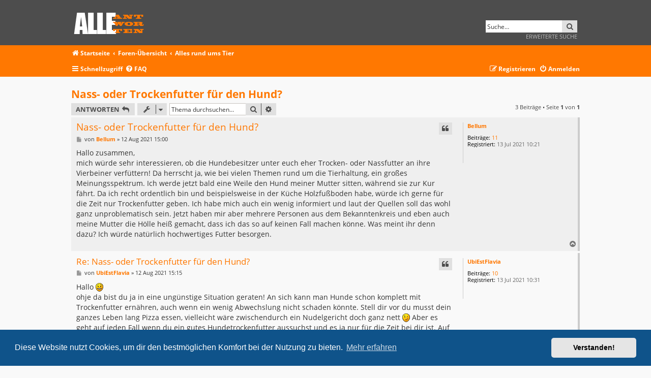

--- FILE ---
content_type: text/html; charset=UTF-8
request_url: https://alle-antworten.com/alles-rund-ums-tier-f1/nass-oder-trockenfutter-fuer-den-hund-t23.html?sid=5bf3029b82cde7ae1c443e9c12cf9ccd
body_size: 6557
content:
<!DOCTYPE html>
<html dir="ltr" lang="de">
<head>
<link rel="shortcut icon" type="image/png" href="/favicon.png">
<meta charset="utf-8" />
<meta http-equiv="X-UA-Compatible" content="IE=edge">
<meta name="viewport" content="width=device-width, initial-scale=1" />

<title>Nass- oder Trockenfutter für den Hund? - alle-antworten.com</title>

	<link rel="alternate" type="application/atom+xml" title="Feed - alle-antworten.com" href="/feed?sid=d7cad0656fd20761eb6684a697a220ae">			<link rel="alternate" type="application/atom+xml" title="Feed - Neue Themen" href="/feed/topics?sid=d7cad0656fd20761eb6684a697a220ae">		<link rel="alternate" type="application/atom+xml" title="Feed - Forum - Alles rund ums Tier" href="/feed/forum/1?sid=d7cad0656fd20761eb6684a697a220ae">	<link rel="alternate" type="application/atom+xml" title="Feed - Thema - Nass- oder Trockenfutter für den Hund?" href="/feed/topic/23?sid=d7cad0656fd20761eb6684a697a220ae">	
	<link rel="canonical" href="https://alle-antworten.com/alles-rund-ums-tier-f1/nass-oder-trockenfutter-fuer-den-hund-t23.html">

<!--
	phpBB style name:   Metrolike
	Based on style:     prosilver (this is the default phpBB3 style)
	Original author:    Tom Beddard ( http://www.subBlue.com/ )
	Modified by:        Eric Seguin ( http://segwin.ca/ )
	Updated for 3.2 by: Ian Bradley ( http://iansvivarium.com )
-->

	<link href="./../styles/metrolike-orange/theme/fonts.css?assets_version=6" rel="stylesheet">
<link href="./../assets/css/font-awesome.min.css?assets_version=6" rel="stylesheet">
<link href="./../styles/metrolike-orange/theme/stylesheet.css?assets_version=6" rel="stylesheet">



	<link href="./../assets/cookieconsent/cookieconsent.min.css?assets_version=6" rel="stylesheet">

<!--[if lte IE 9]>
	<link href="./../styles/metrolike-orange/theme/tweaks.css?assets_version=6" rel="stylesheet">
<![endif]-->





</head>
<body id="phpbb" class="nojs notouch section-viewtopic/alles-rund-ums-tier-f1/nass-oder-trockenfutter-fuer-den-hund-t23.html ltr ">


<div id="headerwrap" class="headerwrap">
	<div class="wrap">
		<a id="top" class="top-anchor" accesskey="t"></a>
		<div id="page-header">
			<div class="headerbar" role="banner">
							<div class="inner">

				<div id="site-description" class="site-description">
					<a id="logo" class="logo" href="https://alle-antworten.com" title="Startseite"><span class="site_logo"></span></a>
					<h1>alle-antworten.com</h1>
					<p>alle Antworten</p>
					<p class="skiplink"><a href="#start_here">Zum Inhalt</a></p>
				</div>

												<div id="search-box" class="search-box search-header" role="search">
					<form action="./../search.php?sid=d7cad0656fd20761eb6684a697a220ae" method="get" id="search">
					<fieldset>
						<input name="keywords" id="keywords" type="search" maxlength="128" title="Suche nach Wörtern" class="inputbox search tiny" size="20" value="" placeholder="Suche…" />
						<button class="button button-search" type="submit" title="Suche">
							<i class="icon fa-search fa-fw" aria-hidden="true"></i><span class="sr-only">Suche</span>
						</button><br>
						<input type="hidden" name="sid" value="d7cad0656fd20761eb6684a697a220ae" />

					</fieldset>
					</form>
					<a href="./../search.php?sid=d7cad0656fd20761eb6684a697a220ae" class="ml-advsearch" title="Erweiterte Suche">
						Erweiterte Suche
					</a>
				</div>
								
				</div>
							</div>
			
		</div>
	</div>
</div>

<div id="navwrap" class="navwrap">
	<div class="wrap">
						<div class="navbar" role="navigation">
	<div class="inner">

	<ul id="nav-breadcrumbs" class="nav-breadcrumbs linklist navlinks" role="menubar">
								<li class="breadcrumbs" itemscope itemtype="http://schema.org/BreadcrumbList">
							<span class="crumb"  itemtype="http://schema.org/ListItem" itemprop="itemListElement" itemscope><a href="https://alle-antworten.com" itemtype="https://schema.org/Thing" itemscope itemprop="item" data-navbar-reference="home"><i class="icon fa-home fa-fw" aria-hidden="true"></i><span itemprop="name">Startseite</span></a><meta itemprop="position" content="1" /></span>
										<span class="crumb"  itemtype="http://schema.org/ListItem" itemprop="itemListElement" itemscope><a href="./../index.php?sid=d7cad0656fd20761eb6684a697a220ae" itemtype="https://schema.org/Thing" itemscope itemprop="item" accesskey="h" data-navbar-reference="index"><span itemprop="name">Foren-Übersicht</span></a><meta itemprop="position" content="2" /></span>
											<span class="crumb"  itemtype="http://schema.org/ListItem" itemprop="itemListElement" itemscope data-forum-id="1"><a href="./../viewforum.php?f=1&amp;sid=d7cad0656fd20761eb6684a697a220ae" itemtype="https://schema.org/Thing" itemscope itemprop="item"><span itemprop="name">Alles rund ums Tier</span></a><meta itemprop="position" content="3" /></span>
												</li>
		
					<li class="rightside responsive-search">
				<a href="./../search.php?sid=d7cad0656fd20761eb6684a697a220ae" title="Zeigt die erweiterten Suchoptionen an" role="menuitem">
					<i class="icon fa-search fa-fw" aria-hidden="true"></i><span class="sr-only">Suche</span>
				</a>
			</li>
			</ul>
	
	<ul id="nav-main" class="nav-main linklist" role="menubar">

		<li id="quick-links" class="quick-links dropdown-container responsive-menu" data-skip-responsive="true">
			<a href="#" class="dropdown-trigger">
				<i class="icon fa-bars fa-fw" aria-hidden="true"></i><span>Schnellzugriff</span>
			</a>
			<div class="dropdown">
				<div class="pointer"><div class="pointer-inner"></div></div>
				<ul class="dropdown-contents" role="menu">
					
											<li class="separator"></li>
																									<li>
								<a href="./../search.php?search_id=unanswered&amp;sid=d7cad0656fd20761eb6684a697a220ae" role="menuitem">
									<i class="icon fa-file-o fa-fw icon-gray" aria-hidden="true"></i><span>Unbeantwortete Themen</span>
								</a>
							</li>
							<li>
								<a href="./../search.php?search_id=active_topics&amp;sid=d7cad0656fd20761eb6684a697a220ae" role="menuitem">
									<i class="icon fa-file-o fa-fw icon-blue" aria-hidden="true"></i><span>Aktive Themen</span>
								</a>
							</li>
							<li class="separator"></li>
							<li>
								<a href="./../search.php?sid=d7cad0656fd20761eb6684a697a220ae" role="menuitem">
									<i class="icon fa-search fa-fw" aria-hidden="true"></i><span>Suche</span>
								</a>
							</li>
					
										<li class="separator"></li>

									</ul>
			</div>
		</li>

				<li data-skip-responsive="true">
			<a href="/help/faq?sid=d7cad0656fd20761eb6684a697a220ae" rel="help" title="Häufig gestellte Fragen" role="menuitem">
				<i class="icon fa-question-circle fa-fw" aria-hidden="true"></i><span>FAQ</span>
			</a>
		</li>
						
			<li class="rightside"  data-skip-responsive="true">
			<a href="./../ucp.php?mode=login&amp;sid=d7cad0656fd20761eb6684a697a220ae" title="Anmelden" accesskey="x" role="menuitem">
				<i class="icon fa-power-off fa-fw" aria-hidden="true"></i><span>Anmelden</span>
			</a>
		</li>
					<li class="rightside" data-skip-responsive="true">
				<a href="./../ucp.php?mode=register&amp;sid=d7cad0656fd20761eb6684a697a220ae" role="menuitem">
					<i class="icon fa-pencil-square-o  fa-fw" aria-hidden="true"></i><span>Registrieren</span>
				</a>
			</li>
						</ul>

	</div>
</div>
	</div>
</div>

<div id="wrap" class="wrap">
	
	<a id="start_here" class="anchor"></a>
	<div id="page-body" class="page-body" role="main">
		
		
<h2 class="topic-title"><a href="./../alles-rund-ums-tier-f1/nass-oder-trockenfutter-fuer-den-hund-t23.html?sid=d7cad0656fd20761eb6684a697a220ae">Nass- oder Trockenfutter für den Hund?</a></h2>
<!-- NOTE: remove the style="display: none" when you want to have the forum description on the topic body -->



<div class="action-bar bar-top">
	
			<a href="./../posting.php?mode=reply&amp;f=1&amp;t=23&amp;sid=d7cad0656fd20761eb6684a697a220ae" class="button" title="Antwort erstellen">
							<span>Antworten</span> <i class="icon fa-reply fa-fw" aria-hidden="true"></i>
					</a>
	
			<div class="dropdown-container dropdown-button-control topic-tools">
		<span title="Themen-Optionen" class="button button-secondary dropdown-trigger dropdown-select">
			<i class="icon fa-wrench fa-fw" aria-hidden="true"></i>
			<span class="caret"><i class="icon fa-sort-down fa-fw" aria-hidden="true"></i></span>
		</span>
		<div class="dropdown">
			<div class="pointer"><div class="pointer-inner"></div></div>
			<ul class="dropdown-contents">
																												<li>
					<a href="./../viewtopic.php?f=1&amp;t=23&amp;sid=d7cad0656fd20761eb6684a697a220ae&amp;view=print" title="Druckansicht" accesskey="p">
						<i class="icon fa-print fa-fw" aria-hidden="true"></i><span>Druckansicht</span>
					</a>
				</li>
											</ul>
		</div>
	</div>
	
			<div class="search-box" role="search">
			<form method="get" id="topic-search" action="./../search.php?sid=d7cad0656fd20761eb6684a697a220ae">
			<fieldset>
				<input class="inputbox search tiny"  type="search" name="keywords" id="search_keywords" size="20" placeholder="Thema durchsuchen…" />
				<button class="button button-search" type="submit" title="Suche">
					<i class="icon fa-search fa-fw" aria-hidden="true"></i><span class="sr-only">Suche</span>
				</button>
				<a href="./../search.php?sid=d7cad0656fd20761eb6684a697a220ae" class="button button-search-end" title="Erweiterte Suche">
					<i class="icon fa-cog fa-fw" aria-hidden="true"></i><span class="sr-only">Erweiterte Suche</span>
				</a>
				<input type="hidden" name="t" value="23" />
<input type="hidden" name="sf" value="msgonly" />
<input type="hidden" name="sid" value="d7cad0656fd20761eb6684a697a220ae" />

			</fieldset>
			</form>
		</div>
	
			<div class="pagination">
			3 Beiträge
							&bull; Seite <strong>1</strong> von <strong>1</strong>
					</div>
		</div>




			<div id="p48" class="post has-profile bg2 offline">
		<div class="inner">

		<dl class="postprofile" id="profile48">
			<dt class="no-profile-rank no-avatar">
				<div class="avatar-container">
																			</div>
								<a href="./../memberlist.php?mode=viewprofile&amp;u=59&amp;sid=d7cad0656fd20761eb6684a697a220ae" class="username">Bellum</a>							</dt>

									
		<dd class="profile-posts"><strong>Beiträge:</strong> <a href="./../search.php?author_id=59&amp;sr=posts&amp;sid=d7cad0656fd20761eb6684a697a220ae">11</a></dd>		<dd class="profile-joined"><strong>Registriert:</strong> 13 Jul 2021 10:21</dd>		
		
						
						
		</dl>

		<div class="postbody">
						<div id="post_content48">

						<h3 class="first"><a href="./../alles-rund-ums-tier-f1/nass-oder-trockenfutter-fuer-den-hund-t23.html?sid=d7cad0656fd20761eb6684a697a220ae#p48">Nass- oder Trockenfutter für den Hund?</a></h3>

													<ul class="post-buttons">
																																									<li>
							<a href="./../posting.php?mode=quote&amp;f=1&amp;p=48&amp;sid=d7cad0656fd20761eb6684a697a220ae" title="Mit Zitat antworten" class="button button-icon-only">
								<i class="icon fa-quote-left fa-fw" aria-hidden="true"></i><span class="sr-only">Zitieren</span>
							</a>
						</li>
														</ul>
							
						<p class="author">
									<a class="unread" href="./../alles-rund-ums-tier-f1/nass-oder-trockenfutter-fuer-den-hund-t23.html?sid=d7cad0656fd20761eb6684a697a220ae#p48" title="Beitrag">
						<i class="icon fa-file fa-fw icon-lightgray icon-md" aria-hidden="true"></i><span class="sr-only">Beitrag</span>
					</a>
								<span class="responsive-hide">von <strong><a href="./../memberlist.php?mode=viewprofile&amp;u=59&amp;sid=d7cad0656fd20761eb6684a697a220ae" class="username">Bellum</a></strong> &raquo; </span><time datetime="2021-08-12T13:00:38+00:00">12 Aug 2021 15:00</time>
			</p>
			
			
			
			<div class="content">Hallo zusammen,<br>
mich würde sehr interessieren, ob die Hundebesitzer unter euch eher Trocken- oder Nassfutter an ihre Vierbeiner verfüttern! Da herrscht ja, wie bei vielen Themen rund um die Tierhaltung, ein großes Meinungsspektrum. Ich werde jetzt bald eine Weile den Hund meiner Mutter sitten, während sie zur Kur fährt. Da ich recht ordentlich bin und beispielsweise in der Küche Holzfußboden habe, würde ich gerne für die Zeit nur Trockenfutter geben. Ich habe mich auch ein wenig informiert und laut der Quellen soll das wohl ganz unproblematisch sein. Jetzt haben mir aber mehrere Personen aus dem Bekanntenkreis und eben auch meine Mutter  die Hölle heiß gemacht, dass ich das so auf keinen Fall machen könne. Was meint ihr denn dazu? Ich würde natürlich hochwertiges Futter besorgen.</div>
			
			
			
									
									
						</div>

		</div>

				<div class="back2top">
						<a href="#top" class="top" title="Nach oben">
				<i class="icon fa-chevron-circle-up fa-fw icon-gray" aria-hidden="true"></i>
				<span class="sr-only">Nach oben</span>
			</a>
					</div>
		
		</div>
	</div>

	<hr class="divider" />
				<div id="p49" class="post has-profile bg1 offline">
		<div class="inner">

		<dl class="postprofile" id="profile49">
			<dt class="no-profile-rank no-avatar">
				<div class="avatar-container">
																			</div>
								<a href="./../memberlist.php?mode=viewprofile&amp;u=60&amp;sid=d7cad0656fd20761eb6684a697a220ae" class="username">UbiEstFlavia</a>							</dt>

									
		<dd class="profile-posts"><strong>Beiträge:</strong> <a href="./../search.php?author_id=60&amp;sr=posts&amp;sid=d7cad0656fd20761eb6684a697a220ae">10</a></dd>		<dd class="profile-joined"><strong>Registriert:</strong> 13 Jul 2021 10:31</dd>		
		
						
						
		</dl>

		<div class="postbody">
						<div id="post_content49">

						<h3 ><a href="./../alles-rund-ums-tier-f1/nass-oder-trockenfutter-fuer-den-hund-t23.html?sid=d7cad0656fd20761eb6684a697a220ae#p49">Re: Nass- oder Trockenfutter für den Hund?</a></h3>

													<ul class="post-buttons">
																																									<li>
							<a href="./../posting.php?mode=quote&amp;f=1&amp;p=49&amp;sid=d7cad0656fd20761eb6684a697a220ae" title="Mit Zitat antworten" class="button button-icon-only">
								<i class="icon fa-quote-left fa-fw" aria-hidden="true"></i><span class="sr-only">Zitieren</span>
							</a>
						</li>
														</ul>
							
						<p class="author">
									<a class="unread" href="./../alles-rund-ums-tier-f1/nass-oder-trockenfutter-fuer-den-hund-t23.html?sid=d7cad0656fd20761eb6684a697a220ae#p49" title="Beitrag">
						<i class="icon fa-file fa-fw icon-lightgray icon-md" aria-hidden="true"></i><span class="sr-only">Beitrag</span>
					</a>
								<span class="responsive-hide">von <strong><a href="./../memberlist.php?mode=viewprofile&amp;u=60&amp;sid=d7cad0656fd20761eb6684a697a220ae" class="username">UbiEstFlavia</a></strong> &raquo; </span><time datetime="2021-08-12T13:15:16+00:00">12 Aug 2021 15:15</time>
			</p>
			
			
			
			<div class="content">Hallo <img class="smilies" src="./../images/smilies/icon_e_smile.gif" width="15" height="17" alt=":)" title="Smile"><br>
ohje da bist du ja in eine ungünstige Situation geraten! An sich kann man Hunde schon komplett mit Trockenfutter ernähren, auch wenn ein wenig Abwechslung nicht schaden könnte. Stell dir vor du  musst dein ganzes Leben lang Pizza essen, vielleicht wäre zwischendurch ein Nudelgericht doch ganz nett <img class="smilies" src="./../images/smilies/icon_e_wink.gif" width="15" height="17" alt=";)" title="Wink"> Aber es geht auf jeden Fall wenn du ein gutes Hundetrockenfutter aussuchst und es ja nur für die Zeit bei dir ist.  Auf der anderen Seite solltest du schon den Wünschen deiner Mutter entsprechen, da es ja nun mal ihr Hund ist, den sie in deine Obhut gibt. Naja vielleicht redet ihr beide einfach nochmal so richtig darüber, ich verlinke dir noch eine Seite, die ich empfehlen kann,  <a href="https://www.hundefreuden.de/hundetrockenfutter-alle-sorten" class="postlink">da</a> findest du zum Beispiel sehr hochwertiges  Hundefutter.</div>
			
			
			
									
									
						</div>

		</div>

				<div class="back2top">
						<a href="#top" class="top" title="Nach oben">
				<i class="icon fa-chevron-circle-up fa-fw icon-gray" aria-hidden="true"></i>
				<span class="sr-only">Nach oben</span>
			</a>
					</div>
		
		</div>
	</div>

	<hr class="divider" />
				<div id="p168" class="post has-profile bg2 offline">
		<div class="inner">

		<dl class="postprofile" id="profile168">
			<dt class="no-profile-rank no-avatar">
				<div class="avatar-container">
																			</div>
								<a href="./../memberlist.php?mode=viewprofile&amp;u=88&amp;sid=d7cad0656fd20761eb6684a697a220ae" class="username">BeardedBard</a>							</dt>

									
		<dd class="profile-posts"><strong>Beiträge:</strong> <a href="./../search.php?author_id=88&amp;sr=posts&amp;sid=d7cad0656fd20761eb6684a697a220ae">4</a></dd>		<dd class="profile-joined"><strong>Registriert:</strong> 08 Dez 2021 09:17</dd>		
		
						
						
		</dl>

		<div class="postbody">
						<div id="post_content168">

						<h3 ><a href="./../alles-rund-ums-tier-f1/nass-oder-trockenfutter-fuer-den-hund-t23.html?sid=d7cad0656fd20761eb6684a697a220ae#p168">Re: Nass- oder Trockenfutter für den Hund?</a></h3>

													<ul class="post-buttons">
																																									<li>
							<a href="./../posting.php?mode=quote&amp;f=1&amp;p=168&amp;sid=d7cad0656fd20761eb6684a697a220ae" title="Mit Zitat antworten" class="button button-icon-only">
								<i class="icon fa-quote-left fa-fw" aria-hidden="true"></i><span class="sr-only">Zitieren</span>
							</a>
						</li>
														</ul>
							
						<p class="author">
									<a class="unread" href="./../alles-rund-ums-tier-f1/nass-oder-trockenfutter-fuer-den-hund-t23.html?sid=d7cad0656fd20761eb6684a697a220ae#p168" title="Beitrag">
						<i class="icon fa-file fa-fw icon-lightgray icon-md" aria-hidden="true"></i><span class="sr-only">Beitrag</span>
					</a>
								<span class="responsive-hide">von <strong><a href="./../memberlist.php?mode=viewprofile&amp;u=88&amp;sid=d7cad0656fd20761eb6684a697a220ae" class="username">BeardedBard</a></strong> &raquo; </span><time datetime="2022-01-27T10:09:13+00:00">27 Jan 2022 11:09</time>
			</p>
			
			
			
			<div class="content">Hi <img class="smilies" src="./../images/smilies/icon_e_smile.gif" width="15" height="17" alt=":)" title="Smile"><br>
Man sieht das ja ganz oft bei Leuten die keine Kinder haben oder eben schon erwachsene Kinder, dass die Haustiere plötzlich zum Baby-Ersatz werden <img class="smilies" src="./../images/smilies/icon_e_biggrin.gif" width="15" height="17" alt=":D" title="Very Happy"> ist deine Mutter vielleicht eigene solche Kandidatin? Ich denke auch, dass ein Gespräch mit ihr sicher helfen würde, denke aber, dass Nass- und Trockenfutter abzuwechseln jetzt auch nicht so ein Problem für dich sein sollte. Ich kenne das von meiner Tante, die tatsächlich täglich für ihre Hunde kocht, das ist die nächste Eskalationsstufe haha. Da bin ich froh, dass ordentlich befüllte Heunetze meine "Haustiere" zufrieden stellen, so sieht das nämlich aus, wenn man Pferde füttert: <a href="https://www.mammut-raufen.com/heunetze-aller-art/" class="postlink">https://www.mammut-raufen.com/heunetze-aller-art/</a></div>
			
			
			
									
									
						</div>

		</div>

				<div class="back2top">
						<a href="#top" class="top" title="Nach oben">
				<i class="icon fa-chevron-circle-up fa-fw icon-gray" aria-hidden="true"></i>
				<span class="sr-only">Nach oben</span>
			</a>
					</div>
		
		</div>
	</div>

	<hr class="divider" />
	

	<div class="action-bar bar-bottom">
	
			<a href="./../posting.php?mode=reply&amp;f=1&amp;t=23&amp;sid=d7cad0656fd20761eb6684a697a220ae" class="button" title="Antwort erstellen">
							<span>Antworten</span> <i class="icon fa-reply fa-fw" aria-hidden="true"></i>
					</a>
		
		<div class="dropdown-container dropdown-button-control topic-tools">
		<span title="Themen-Optionen" class="button button-secondary dropdown-trigger dropdown-select">
			<i class="icon fa-wrench fa-fw" aria-hidden="true"></i>
			<span class="caret"><i class="icon fa-sort-down fa-fw" aria-hidden="true"></i></span>
		</span>
		<div class="dropdown">
			<div class="pointer"><div class="pointer-inner"></div></div>
			<ul class="dropdown-contents">
																												<li>
					<a href="./../viewtopic.php?f=1&amp;t=23&amp;sid=d7cad0656fd20761eb6684a697a220ae&amp;view=print" title="Druckansicht" accesskey="p">
						<i class="icon fa-print fa-fw" aria-hidden="true"></i><span>Druckansicht</span>
					</a>
				</li>
											</ul>
		</div>
	</div>

			<form method="post" action="./../viewtopic.php?f=1&amp;t=23&amp;sid=d7cad0656fd20761eb6684a697a220ae">
		<div class="dropdown-container dropdown-container-left dropdown-button-control sort-tools">
	<span title="Anzeige- und Sortierungs-Einstellungen" class="button button-secondary dropdown-trigger dropdown-select">
		<i class="icon fa-sort-amount-asc fa-fw" aria-hidden="true"></i>
		<span class="caret"><i class="icon fa-sort-down fa-fw" aria-hidden="true"></i></span>
	</span>
	<div class="dropdown hidden">
		<div class="pointer"><div class="pointer-inner"></div></div>
		<div class="dropdown-contents">
			<fieldset class="display-options">
							<label>Anzeigen: <select name="st" id="st"><option value="0" selected="selected">Alle Beiträge</option><option value="1">1 Tag</option><option value="7">7 Tage</option><option value="14">2 Wochen</option><option value="30">1 Monat</option><option value="90">3 Monate</option><option value="180">6 Monate</option><option value="365">1 Jahr</option></select></label>
								<label>Sortiere nach: <select name="sk" id="sk"><option value="a">Autor</option><option value="t" selected="selected">Erstellungsdatum</option><option value="s">Betreff</option></select></label>
				<label>Richtung: <select name="sd" id="sd"><option value="a" selected="selected">Aufsteigend</option><option value="d">Absteigend</option></select></label>
								<hr class="dashed" />
				<input type="submit" class="button2" name="sort" value="Los" />
						</fieldset>
		</div>
	</div>
</div>
		</form>
	
	
	
			<div class="pagination">
			3 Beiträge
							&bull; Seite <strong>1</strong> von <strong>1</strong>
					</div>
	</div>


<div class="action-bar actions-jump">
		<p class="jumpbox-return">
		<a href="./../alles-rund-ums-tier-f1/?sid=d7cad0656fd20761eb6684a697a220ae" class="left-box arrow-left" accesskey="r">
			<i class="icon fa-angle-left fa-fw icon-black" aria-hidden="true"></i><span>Zurück zu „Alles rund ums Tier“</span>
		</a>
	</p>
	
		<div class="jumpbox dropdown-container dropdown-container-right dropdown-up dropdown-left dropdown-button-control" id="jumpbox">
			<span title="Gehe zu" class="button button-secondary dropdown-trigger dropdown-select">
				<span>Gehe zu</span>
				<span class="caret"><i class="icon fa-sort-down fa-fw" aria-hidden="true"></i></span>
			</span>
		<div class="dropdown">
			<div class="pointer"><div class="pointer-inner"></div></div>
			<ul class="dropdown-contents">
																				<li><a href="./../alles-rund-ums-tier-f1/?sid=d7cad0656fd20761eb6684a697a220ae" class="jumpbox-forum-link"> <span> Alles rund ums Tier</span></a></li>
																<li><a href="./../arbeitswelt-f4/?sid=d7cad0656fd20761eb6684a697a220ae" class="jumpbox-forum-link"> <span> Arbeitswelt</span></a></li>
																<li><a href="./../beauty-mode-f3/?sid=d7cad0656fd20761eb6684a697a220ae" class="jumpbox-forum-link"> <span> Beauty &amp; Mode</span></a></li>
																<li><a href="./../food-drinks-f7/?sid=d7cad0656fd20761eb6684a697a220ae" class="jumpbox-forum-link"> <span> Food &amp; Drinks</span></a></li>
																<li><a href="./../haus-garten-f6/?sid=d7cad0656fd20761eb6684a697a220ae" class="jumpbox-forum-link"> <span> Haus &amp; Garten</span></a></li>
																<li><a href="./../hobby-freizeit-f5/?sid=d7cad0656fd20761eb6684a697a220ae" class="jumpbox-forum-link"> <span> Hobby &amp; Freizeit</span></a></li>
																<li><a href="./../liebe-sex-f2/?sid=d7cad0656fd20761eb6684a697a220ae" class="jumpbox-forum-link"> <span> Liebe &amp; Sex</span></a></li>
																<li><a href="./../nachhaltigkeit-f8/?sid=d7cad0656fd20761eb6684a697a220ae" class="jumpbox-forum-link"> <span> Nachhaltigkeit</span></a></li>
																<li><a href="./../pflege-gesundheit-f9/?sid=d7cad0656fd20761eb6684a697a220ae" class="jumpbox-forum-link"> <span> Pflege &amp; Gesundheit</span></a></li>
																<li><a href="./../reise-urlaub-f10/?sid=d7cad0656fd20761eb6684a697a220ae" class="jumpbox-forum-link"> <span> Reise &amp; Urlaub</span></a></li>
																<li><a href="./../shopping-f11/?sid=d7cad0656fd20761eb6684a697a220ae" class="jumpbox-forum-link"> <span> Shopping</span></a></li>
																<li><a href="./../sonstiges-f12/?sid=d7cad0656fd20761eb6684a697a220ae" class="jumpbox-forum-link"> <span> Sonstiges</span></a></li>
																<li><a href="./../technik-f13/?sid=d7cad0656fd20761eb6684a697a220ae" class="jumpbox-forum-link"> <span> Technik</span></a></li>
											</ul>
		</div>
	</div>

	</div>


			</div>


</div>

<div id="page-footer" class="page-footer" role="contentinfo">
	<div class="navwrap">
	<div class="navbar wrap" role="navigation">
		<div class="inner">

		<ul id="nav-footer" class="nav-footer linklist" role="menubar">
			<li class="breadcrumbs">
									<span class="crumb"><a href="https://alle-antworten.com" data-navbar-reference="home"><i class="icon fa-home fa-fw" aria-hidden="true"></i><span>Startseite</span></a></span>												<span class="crumb"><a href="./../index.php?sid=d7cad0656fd20761eb6684a697a220ae" data-navbar-reference="index"><span>Foren-Übersicht</span></a></span>							</li>
			
						<li class="rightside">Alle Zeiten sind <span title="Europa/Berlin">UTC+01:00</span></li>
										<li class="rightside">
					<a href="./../ucp.php?mode=delete_cookies&amp;sid=d7cad0656fd20761eb6684a697a220ae" data-ajax="true" data-refresh="true" role="menuitem">
						<i class="icon fa-trash fa-fw" aria-hidden="true"></i><span>Alle Cookies löschen</span>
					</a>
				</li>
																					</ul>

		</div>
	</div>
</div>

	<div class="copyright">
				<p class="footer-row">
			<span class="footer-copyright">metrolike style by <a href="http://segwin.ca/">Eric Seguin</a> Updated for phpBB3.2 by <a href="http://phpbbstyles.oo.gd/">Ian Bradley</a></span>
		</p>
		<p class="footer-row">
			<span class="footer-copyright">Powered by <a href="https://www.phpbb.com/">phpBB</a>&reg; Forum Software &copy; phpBB Limited</span>
		</p>
				<p class="footer-row">
			<span class="footer-copyright">Deutsche Übersetzung durch <a href="https://www.phpbb.de/">phpBB.de</a></span>
		</p>
						<p class="footer-row" role="menu">
			<a class="footer-link" href="./../ucp.php?mode=privacy&amp;sid=d7cad0656fd20761eb6684a697a220ae" title="Datenschutz" role="menuitem">
				<span class="footer-link-text">Datenschutz</span>
			</a>
			|
			<a class="footer-link" href="./../ucp.php?mode=terms&amp;sid=d7cad0656fd20761eb6684a697a220ae" title="Nutzungsbedingungen" role="menuitem">
				<span class="footer-link-text">Nutzungsbedingungen</span>
			</a>
		</p>
					</div>

	<div id="darkenwrapper" class="darkenwrapper" data-ajax-error-title="AJAX-Fehler" data-ajax-error-text="Bei der Verarbeitung deiner Anfrage ist ein Fehler aufgetreten." data-ajax-error-text-abort="Der Benutzer hat die Anfrage abgebrochen." data-ajax-error-text-timeout="Bei deiner Anfrage ist eine Zeitüberschreitung aufgetreten. Bitte versuche es erneut." data-ajax-error-text-parsererror="Bei deiner Anfrage ist etwas falsch gelaufen und der Server hat eine ungültige Antwort zurückgegeben.">
		<div id="darken" class="darken">&nbsp;</div>
	</div>

	<div id="phpbb_alert" class="phpbb_alert" data-l-err="Fehler" data-l-timeout-processing-req="Bei der Anfrage ist eine Zeitüberschreitung aufgetreten.">
		<a href="#" class="alert_close">
			<i class="icon fa-times-circle fa-fw" aria-hidden="true"></i>
		</a>
		<h3 class="alert_title">&nbsp;</h3><p class="alert_text"></p>
	</div>
	<div id="phpbb_confirm" class="phpbb_alert">
		<a href="#" class="alert_close">
			<i class="icon fa-times-circle fa-fw" aria-hidden="true"></i>
		</a>
		<div class="alert_text"></div>
	</div>
</div>


<div>
	<a id="bottom" class="anchor" accesskey="z"></a>
	</div>

<script src="./../assets/javascript/jquery.min.js?assets_version=6"></script>
<script src="./../assets/javascript/core.js?assets_version=6"></script>

	<script src="./../assets/cookieconsent/cookieconsent.min.js?assets_version=6"></script>
	<script>
		if (typeof window.cookieconsent === "object") {
	
		window.addEventListener("load", function(){
			window.cookieconsent.initialise({
				"palette": {
					"popup": {
						"background": "#0F538A"
					},
					"button": {
						"background": "#E5E5E5"
					}
				},
				"theme": "classic",
				"content": {
					"message": "Diese\u0020Website\u0020nutzt\u0020Cookies,\u0020um\u0020dir\u0020den\u0020bestm\u00F6glichen\u0020Komfort\u0020bei\u0020der\u0020Nutzung\u0020zu\u0020bieten.",
					"dismiss": "Verstanden\u0021",
					"link": "Mehr\u0020erfahren",
					"href": "./../ucp.php?mode=privacy&amp;sid=d7cad0656fd20761eb6684a697a220ae"
					}
				});
			});
				}

	</script>


<script src="./../styles/prosilver/template/forum_fn.js?assets_version=6"></script>
<script src="./../styles/prosilver/template/ajax.js?assets_version=6"></script>



</body>
</html>


--- FILE ---
content_type: text/css
request_url: https://alle-antworten.com/styles/metrolike-orange/theme/stylesheet.css?assets_version=6
body_size: 98
content:
/*  phpBB3 Style Sheet
    --------------------------------------------------------------
	phpBB style name:   Metrolike
	Based on style:     prosilver (this is the default phpBB3 style)
	Original author:    Tom Beddard ( http://www.subBlue.com/ )
	Modified by:        Eric Seguin ( http://segwin.ca/ )
	Updated for 3.2 by: Ian Bradley ( http://iansvivarium.com )
    --------------------------------------------------------------
*/

@import url("../../metrolike/theme/normalize.css?v=3.2");
@import url("../../metrolike/theme/base.css?v=3.2");
@import url("../../metrolike/theme/utilities.css?v=3.2");
@import url("../../metrolike/theme/common.css?v=3.2");
@import url("../../metrolike/theme/links.css?v=3.2");
@import url("../../metrolike/theme/content.css?v=3.2");
@import url("../../metrolike/theme/buttons.css?v=3.2");
@import url("../../metrolike/theme/cp.css?v=3.2");
@import url("../../metrolike/theme/forms.css?v=3.2");
@import url("../../metrolike/theme/icons.css?v=3.2");
@import url("../../metrolike/theme/colours.css?v=3.2");
@import url("../../metrolike/theme/responsive.css?v=3.2");
@import url("../../metrolike/theme/metrolike.css?v=3.2");
@import url("metrolike-orange.css?v=3.2");


--- FILE ---
content_type: text/css
request_url: https://alle-antworten.com/styles/metrolike/theme/icons.css?v=3.2
body_size: 432
content:
/* --------------------------------------------------------------
	$Icons
-------------------------------------------------------------- */

/* Global module setup
--------------------------------*/

/* Renamed version of .fa class for agnostic useage of icon fonts.
 * Just change the name of the font after the 14/1 to the name of
 * the font you wish to use.
 */
.icon, .button .icon, blockquote cite:before, .uncited:before {
	display: inline-block;
  	font-weight: normal;
  	font-style: normal;
  	font-variant: normal;
  	font-family: "Open Sans", FontAwesome;
  	font-size: 14px;
  	line-height: 1;
  	text-rendering: auto; /* optimizelegibility throws things off #1094 */
  	-webkit-font-smoothing: antialiased;
  	-moz-osx-font-smoothing: grayscale;
}

.icon:before { padding-right: 2px; }

.button .icon:before {
	padding-right: 0;
}

/* Icon size classes - Default size is 14px, use these for small variations */

.icon.icon-xl {
	font-size: 20px;
}

.icon.icon-lg {
	font-size: 16px;
}

.icon.icon-md {
	font-size: 10px;
}

.icon.icon-sm {
	font-size: 8px;
}

/* icon modifiers */
.icon-tiny {
	width: 12px;
	transform: scale(0.65, 0.75);
	vertical-align: text-bottom;
	font-size: 16px;
}

.arrow-left .icon {
	float: left;
}

.arrow-left:hover .icon {
	margin-left: -5px;
	margin-right: 5px;
}

.arrow-right .icon {
	float: right;
}

.arrow-right:hover .icon {
	margin-left: 5px;
	margin-right: -5px;
}

.post-buttons .dropdown-contents .icon {
    float: right;
    margin-left: 5px;
}

.alert_close .icon:before {
	padding: 0;
    border-radius: 50%;
    width: 11px;
    display: block;
    line-height: .9;
    height: 12px;
}

blockquote cite:before, .uncited:before {
	content: '\f10d'; /* Font Awesome quote-left */
}

.rtl blockquote cite:before, .rtl .uncited:before {
	content: '\f10e'; /* Font Awesome quote-right */
}

